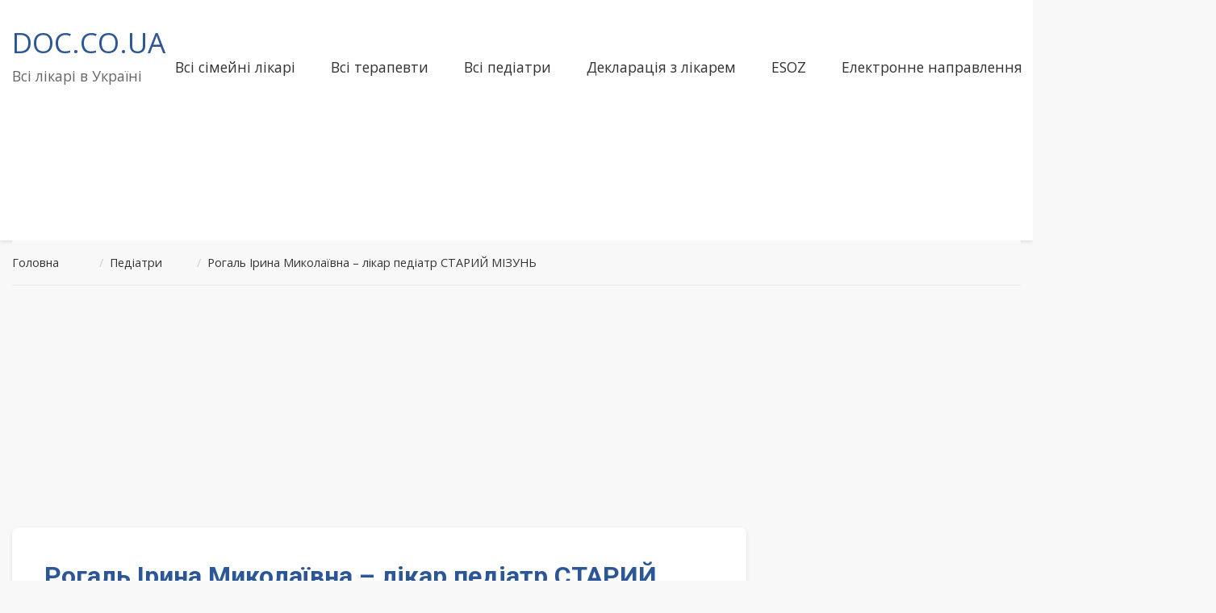

--- FILE ---
content_type: text/html; charset=utf-8
request_url: https://www.google.com/recaptcha/api2/aframe
body_size: 248
content:
<!DOCTYPE HTML><html><head><meta http-equiv="content-type" content="text/html; charset=UTF-8"></head><body><script nonce="dp3pxeyUAd1DSKaB1Fs3xA">/** Anti-fraud and anti-abuse applications only. See google.com/recaptcha */ try{var clients={'sodar':'https://pagead2.googlesyndication.com/pagead/sodar?'};window.addEventListener("message",function(a){try{if(a.source===window.parent){var b=JSON.parse(a.data);var c=clients[b['id']];if(c){var d=document.createElement('img');d.src=c+b['params']+'&rc='+(localStorage.getItem("rc::a")?sessionStorage.getItem("rc::b"):"");window.document.body.appendChild(d);sessionStorage.setItem("rc::e",parseInt(sessionStorage.getItem("rc::e")||0)+1);localStorage.setItem("rc::h",'1768949544798');}}}catch(b){}});window.parent.postMessage("_grecaptcha_ready", "*");}catch(b){}</script></body></html>

--- FILE ---
content_type: application/javascript; charset=utf-8
request_url: https://fundingchoicesmessages.google.com/f/AGSKWxUCWfkTo2PshoipQbCbjnQIBg5qjLPv29Jo93iEsxL4ZlAD6b9opENN722IazgXkiItSdlCaOu91dVeCFaMXAWlIIWDR56sCJyst4n09Ej7KFNsGrLJvqvqWRaHmE-jmsgmIP1l3LBPJeJP6ghW7lbmr8zgC3yXqUkEp2EwJ4-awUZLe7IQVQnqGz3e/__728x90-/JavaScript/Ads--sticky-ad-/bdvws.js/ads/drive.
body_size: -1292
content:
window['b5ba75cd-b176-414d-98d6-6976f96ff1c6'] = true;